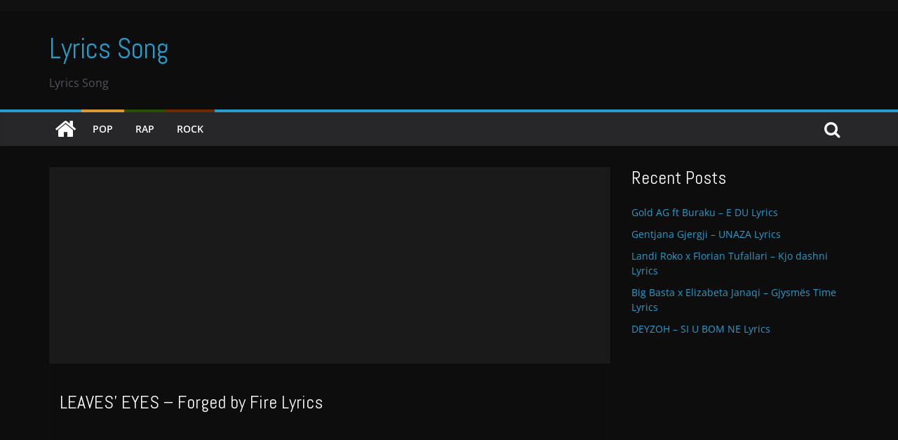

--- FILE ---
content_type: text/html; charset=UTF-8
request_url: https://lyrics.topklip.net/rock/leaves-eyes-forged-by-fire-lyrics/
body_size: 6361
content:
<!DOCTYPE html><html lang="en-US"><head><meta charset="UTF-8" /><meta name="viewport" content="width=device-width, initial-scale=1"><link rel="profile" href="http://gmpg.org/xfn/11" /><title>LEAVES&#039; EYES – Forged by Fire Lyrics | Lyrics Song</title><meta name='robots' content='max-image-preview:large' /><meta name="description" content="Tyrfing, sword of ancient might Your magic shining bright But deadly is the curse of the dwarfs In deep caves dark fate ignites Burning magic becomes alive" /><link rel="canonical" href="https://lyrics.topklip.net/rock/leaves-eyes-forged-by-fire-lyrics/" /><link rel="alternate" type="application/rss+xml" title="Lyrics Song &raquo; Feed" href="https://lyrics.topklip.net/feed/" /><link rel="alternate" type="application/rss+xml" title="Lyrics Song &raquo; Comments Feed" href="https://lyrics.topklip.net/comments/feed/" /><script type="text/javascript">window._wpemojiSettings = {"baseUrl":"https:\/\/s.w.org\/images\/core\/emoji\/14.0.0\/72x72\/","ext":".png","svgUrl":"https:\/\/s.w.org\/images\/core\/emoji\/14.0.0\/svg\/","svgExt":".svg","source":{"concatemoji":"https:\/\/lyrics.topklip.net\/wp-includes\/js\/wp-emoji-release.min.js"}};
/*! This file is auto-generated */
!function(e,a,t){var n,r,o,i=a.createElement("canvas"),p=i.getContext&&i.getContext("2d");function s(e,t){var a=String.fromCharCode,e=(p.clearRect(0,0,i.width,i.height),p.fillText(a.apply(this,e),0,0),i.toDataURL());return p.clearRect(0,0,i.width,i.height),p.fillText(a.apply(this,t),0,0),e===i.toDataURL()}function c(e){var t=a.createElement("script");t.src=e,t.defer=t.type="text/javascript",a.getElementsByTagName("head")[0].appendChild(t)}for(o=Array("flag","emoji"),t.supports={everything:!0,everythingExceptFlag:!0},r=0;r<o.length;r++)t.supports[o[r]]=function(e){if(!p||!p.fillText)return!1;switch(p.textBaseline="top",p.font="600 32px Arial",e){case"flag":return s([127987,65039,8205,9895,65039],[127987,65039,8203,9895,65039])?!1:!s([55356,56826,55356,56819],[55356,56826,8203,55356,56819])&&!s([55356,57332,56128,56423,56128,56418,56128,56421,56128,56430,56128,56423,56128,56447],[55356,57332,8203,56128,56423,8203,56128,56418,8203,56128,56421,8203,56128,56430,8203,56128,56423,8203,56128,56447]);case"emoji":return!s([129777,127995,8205,129778,127999],[129777,127995,8203,129778,127999])}return!1}(o[r]),t.supports.everything=t.supports.everything&&t.supports[o[r]],"flag"!==o[r]&&(t.supports.everythingExceptFlag=t.supports.everythingExceptFlag&&t.supports[o[r]]);t.supports.everythingExceptFlag=t.supports.everythingExceptFlag&&!t.supports.flag,t.DOMReady=!1,t.readyCallback=function(){t.DOMReady=!0},t.supports.everything||(n=function(){t.readyCallback()},a.addEventListener?(a.addEventListener("DOMContentLoaded",n,!1),e.addEventListener("load",n,!1)):(e.attachEvent("onload",n),a.attachEvent("onreadystatechange",function(){"complete"===a.readyState&&t.readyCallback()})),(e=t.source||{}).concatemoji?c(e.concatemoji):e.wpemoji&&e.twemoji&&(c(e.twemoji),c(e.wpemoji)))}(window,document,window._wpemojiSettings);</script><style type="text/css">img.wp-smiley,
img.emoji {	display: inline !important;	border: none !important;	box-shadow: none !important;	height: 1em !important;	width: 1em !important;	margin: 0 0.07em !important;	vertical-align: -0.1em !important;	background: none !important;	padding: 0 !important;
}</style><link rel='stylesheet' id='colormag_style-css' href='https://lyrics.topklip.net/wp-content/themes/colormag-pro/style.css' type='text/css' media='all' /><link rel='stylesheet' id='colormag_dark_style-css' href='https://lyrics.topklip.net/wp-content/themes/colormag-pro/dark.css' type='text/css' media='all' /><style id='colormag_dark_style-inline-css' type='text/css'>.entry-content a, .mzb-featured-categories .mzb-post-title a, .mzb-tab-post .mzb-post-title a, .mzb-post-list .mzb-post-title a, .mzb-featured-posts .mzb-post-title a, .mzb-featured-categories .mzb-post-title a{color:rgb(40,157,204);}.post .entry-content a:hover, .mzb-featured-categories .mzb-post-title a:hover, .mzb-tab-post .mzb-post-title a:hover, .mzb-post-list .mzb-post-title a:hover, .mzb-featured-posts .mzb-post-title a:hover, .mzb-featured-categories .mzb-post-title a:hover{color:rgb(40,157,204);}#content .post .article-content .entry-title{font-size:26px;}@media(max-width:600px){#content .post .article-content .entry-title{font-size:20px;}}#secondary .widget-title span, #tertiary .widget-title span{color:rgb(255,255,255);}h1 ,h2, h3, h4, h5, h6{font-family:Abel;}h2{font-size:26px;}@media(max-width:768px){h2{font-size:26px;}}@media(max-width:600px){h2{font-size:20px;}}h3{font-size:26px;}.comments-title, .comment-reply-title, #respond h3#reply-title{font-size:26px;}.cm-primary-nav .menunav-menu>li.menu-item-object-category>a{position:relative}.cm-primary-nav .menunav-menu>li.menu-item-object-category>a::before{content:"";position:absolute;top:-4px;left:0;right:0;height:4px;z-index:10;transition:width .35s}.cm-primary-nav .menu-item-object-category.menu-item-category-3>a::before, .cm-primary-nav .menu-item-object-category.menu-item-category-3:hover>a{background:rgb(221,153,51)}.cm-primary-nav .menu-item-object-category.menu-item-category-4>a::before, .cm-primary-nav .menu-item-object-category.menu-item-category-4:hover>a{background:rgb(109,42,0)}.cm-primary-nav .menu-item-object-category.menu-item-category-5>a::before, .cm-primary-nav .menu-item-object-category.menu-item-category-5:hover>a{background:rgb(41,81,3)}</style><link rel='stylesheet' id='colormag_googlefonts-css' href='//fonts.googleapis.com/css?family=Abel%3Aregular&#038;subset=latin&#038;1&#038;display=swap&#038;ver=3.5.0' type='text/css' media='all' /><link rel='stylesheet' id='colormag-fontawesome-css' href='https://lyrics.topklip.net/wp-content/themes/colormag-pro/fontawesome/css/font-awesome.min.css' type='text/css' media='all' /><link rel='stylesheet' id='__EPYT__style-css' href='https://lyrics.topklip.net/wp-content/plugins/youtube-embed-plus/styles/ytprefs.min.css' type='text/css' media='all' /><style id='__EPYT__style-inline-css' type='text/css'> .epyt-gallery-thumb { width: 33.333%; } </style><script type='text/javascript' src='https://lyrics.topklip.net/wp-includes/js/jquery/jquery.min.js' id='jquery-core-js'></script><script type='text/javascript' src='https://lyrics.topklip.net/wp-includes/js/jquery/jquery-migrate.min.js' id='jquery-migrate-js'></script><script type='text/javascript' id='__ytprefs__-js-extra'>/* <![CDATA[ */
var _EPYT_ = {"ajaxurl":"https:\/\/lyrics.topklip.net\/wp-admin\/admin-ajax.php","security":"f0a4b9026f","gallery_scrolloffset":"20","eppathtoscripts":"https:\/\/lyrics.topklip.net\/wp-content\/plugins\/youtube-embed-plus\/scripts\/","eppath":"https:\/\/lyrics.topklip.net\/wp-content\/plugins\/youtube-embed-plus\/","epresponsiveselector":"[\"iframe.__youtube_prefs_widget__\"]","epdovol":"1","version":"14.2.1.2","evselector":"iframe.__youtube_prefs__[src], iframe[src*=\"youtube.com\/embed\/\"], iframe[src*=\"youtube-nocookie.com\/embed\/\"]","ajax_compat":"","maxres_facade":"eager","ytapi_load":"light","pause_others":"","stopMobileBuffer":"1","facade_mode":"","not_live_on_channel":"","vi_active":"","vi_js_posttypes":[]};
/* ]]> */</script><script type='text/javascript' src='https://lyrics.topklip.net/wp-content/plugins/youtube-embed-plus/scripts/ytprefs.min.js' id='__ytprefs__-js'></script><link rel="https://api.w.org/" href="https://lyrics.topklip.net/wp-json/" /><link rel="alternate" type="application/json" href="https://lyrics.topklip.net/wp-json/wp/v2/posts/621" /><link rel="EditURI" type="application/rsd+xml" title="RSD" href="https://lyrics.topklip.net/xmlrpc.php?rsd" /><link rel="wlwmanifest" type="application/wlwmanifest+xml" href="https://lyrics.topklip.net/wp-includes/wlwmanifest.xml" /> <meta name="generator" content="WordPress 6.0.11" /><link rel='shortlink' href='https://lyrics.topklip.net/?p=621' /><link rel="alternate" type="application/json+oembed" href="https://lyrics.topklip.net/wp-json/oembed/1.0/embed?url=https%3A%2F%2Flyrics.topklip.net%2Frock%2Fleaves-eyes-forged-by-fire-lyrics%2F" /><link rel="alternate" type="text/xml+oembed" href="https://lyrics.topklip.net/wp-json/oembed/1.0/embed?url=https%3A%2F%2Flyrics.topklip.net%2Frock%2Fleaves-eyes-forged-by-fire-lyrics%2F&#038;format=xml" /><script type="application/ld+json">{"@context":"https://schema.org","@type":"BreadcrumbList","itemListElement":[{"@type":"ListItem","position":1,"item":{"@id":"https://lyrics.topklip.net","name":"Home"}},{"@type":"ListItem","position":2,"item":{"@id":"https://lyrics.topklip.net/category/rock/","name":"Rock"}},{"@type":"ListItem","position":3,"item":{"@id":"https://lyrics.topklip.net/rock/leaves-eyes-forged-by-fire-lyrics/","name":"LEAVES' EYES - Forged by Fire Lyrics"}}]}</script><script type="application/ld+json">{"@context":"https://schema.org","@type":"Article","headline":"LEAVES' EYES - Forged by Fire Lyrics","url":"https://lyrics.topklip.net/rock/leaves-eyes-forged-by-fire-lyrics/","inLanguage":"en-US","datePublished":"2023-12-04T18:35:23+0000","dateModified":"2023-12-04T18:35:23+0000","description":"Tyrfing, sword of ancient mightYour magic shining brightBut deadly is the curse of the dwarfsIn deep caves dar","disambiguatingDescription":"Tyrfing, sword of ancient mightYour magic shining brightBut deadly is the curse of the dwarfsIn deep caves dar","articleSection":"Lyrics"}</script><link rel="icon" href="https://lyrics.topklip.net/wp-content/uploads/2023/03/cropped-cropped-3166-removebg-preview-32x32.png" sizes="32x32" /><link rel="icon" href="https://lyrics.topklip.net/wp-content/uploads/2023/03/cropped-cropped-3166-removebg-preview-192x192.png" sizes="192x192" /><link rel="apple-touch-icon" href="https://lyrics.topklip.net/wp-content/uploads/2023/03/cropped-cropped-3166-removebg-preview-180x180.png" /><meta name="msapplication-TileImage" content="https://lyrics.topklip.net/wp-content/uploads/2023/03/cropped-cropped-3166-removebg-preview-270x270.png" /><script async src="https://pagead2.googlesyndication.com/pagead/js/adsbygoogle.js?client=ca-pub-6597628849157926" crossorigin="anonymous"></script></head><body class="post-template-default single single-post postid-621 single-format-standard wp-custom-logo wp-embed-responsive wide dark-skin" itemscope="itemscope" itemtype="http://schema.org/Blog" dir="ltr" ><div id="page" class="hfeed site"><a class="skip-link screen-reader-text" href="#main">Skip to content</a><header id="cm-masthead" class="cm-header" role="banner" itemscope="itemscope" itemtype="http://schema.org/WPHeader" ><div id="cm-header-container"><div class="cm-header-bar"><div class="cm-container "><div class="cm-row"><div class="cm-header-bar__one"></div><div class="cm-header-bar__two"></div></div></div></div><div id="cm-header-1" class="cm-header-1"><div class="cm-container"><div class="cm-row"><div class="cm-header-col-1"><div id="cm-site-info" class=""><h3 class="cm-site-title" itemprop="headline" ><a href="https://lyrics.topklip.net/" title="Lyrics Song" rel="home">Lyrics Song</a></h3><p class="cm-site-description" itemprop="description" >Lyrics Song</p></div></div><div class="cm-header-col-2"></div></div></div></div><div id="cm-header-2" class="cm-header-2"><nav id="cm-primary-nav" class="cm-primary-nav" role="navigation" itemscope="itemscope" itemtype="http://schema.org/SiteNavigationElement" ><div class="cm-container"><div class="cm-row"><div class="cm-home-icon"><a href="https://lyrics.topklip.net/"	title="Lyrics Song"	><i class="fa fa-home"></i></a></div><div class="cm-header-actions"><div class="cm-top-search"><i class="fa fa-search search-top"></i><div class="search-form-top"><form action="https://lyrics.topklip.net/" class="search-form searchform clearfix" method="get" role="search"><div class="search-wrap"><input type="search" class="s field" name="s" value="" placeholder="Search"	/><button class="search-icon" type="submit"></button></div></form></div></div></div><p class="cm-menu-toggle"></p><div class="cm-menu-primary-container"><ul id="menu-up-menu" class="menu"><li id="menu-item-15" class="menu-item menu-item-type-taxonomy menu-item-object-category menu-item-15 menu-item-category-3"><a href="https://lyrics.topklip.net/category/pop/">Pop</a></li><li id="menu-item-16" class="menu-item menu-item-type-taxonomy menu-item-object-category menu-item-16 menu-item-category-5"><a href="https://lyrics.topklip.net/category/rap/">Rap</a></li><li id="menu-item-17" class="menu-item menu-item-type-taxonomy menu-item-object-category current-post-ancestor current-menu-parent current-post-parent menu-item-17 menu-item-category-4"><a href="https://lyrics.topklip.net/category/rock/">Rock</a></li></ul></div></div></div></nav></div></div></header><div id="main" class="clearfix" role="main" ><div class="inner-wrap clearfix"><div id="primary"><div id="content" class="clearfix"><style>.werbung { height: 325px; margin-bottom: 20px; } @media (min-width:800px) { .werbung { height: 325px; } } @media (min-width:500px) { .werbung { height: 325px; } }</style><article id="post-621" class="post-621 post type-post status-publish format-standard hentry category-rock" itemscope="itemscope" itemtype="http://schema.org/BlogPosting" itemprop="blogPost" ><script async src="https://pagead2.googlesyndication.com/pagead/js/adsbygoogle.js?client=ca-pub-6597628849157926" crossorigin="anonymous"></script><style>ins{background-color:#1a1a1a !important;}</style><div class="werbung"><ins class="adsbygoogle" style="display:block" data-ad-client="ca-pub-6597628849157926" data-ad-slot="5489050466" data-ad-format="auto" data-full-width-responsive="true"></ins><script> (adsbygoogle = window.adsbygoogle || []).push({});</script></div><div class="article-content clearfix"><header class="entry-header"><h1 class="entry-title" itemprop="headline" >LEAVES&#8217; EYES &#8211; Forged by Fire Lyrics</h1></header><div class="below-entry-meta "></div><div class="entry-content clearfix" itemprop="articleBody" ><p><iframe width="560" height="315" src="https://www.youtube.com/embed/3AbsgdedEkU?si=P2bFXO_CTXU6Gkal" title="YouTube video player" frameborder="0" allow="accelerometer; autoplay; clipboard-write; encrypted-media; gyroscope; picture-in-picture; web-share" allowfullscreen></iframe></p><p>Tyrfing, sword of ancient might<br />Your magic shining bright<br />But deadly is the curse of the dwarfs</p><p>In deep caves dark fate ignites<br />Burning magic becomes alive<br />Golden embers illuminate<br />The price of your glory &#8211; demise</p><p>We fight until the end of time<br />Forged by fire</p><p>Our hearts are true, our spirits high<br />Forged by fire</p><p>We are the chosen of the gods<br />Forged by fire</p><p>Tyrfing in our hands<br />Forged by fire</p><p>Once the magic sword is drawn<br />One mortal life must go<br />Almighty is the curse of the blade</p><p>Heroes fail, great kingdoms fall<br />Tyrfing&#8217;s fate affects them all<br />Golden blade illuminates<br />For fame and your glory &#8211; Death Spell<br />We fight until the end of time<br />Forged by fire</p><p>Our hearts are true, our spirits high<br />Forged by fire</p><p>We are the chosen of the gods<br />Forged by fire</p><p>Tyrfing in our hands<br />Forged by fire</p><p>Dwarves whisper the spell<br />in the deepest of their caves<br />Cold realm beyond mountain rocks<br />You will never see</p><p>Sword of legend beyond mountain rocks<br />Thy cursed blade was forged by fire and steel<br />We fight until the end of time<br />Forged by fire</p><p>Our hearts are true, our spirits high<br />Forged by fire</p><p>We are the chosen of the gods<br />Forged by fire</p><p>Tyrfing in our hands<br />Forged by fire</p></div></div><div itemprop="publisher" itemscope itemtype="https://schema.org/Organization"><div itemprop="logo" itemscope itemtype="https://schema.org/ImageObject"><meta itemprop="url" content="https://lyrics.topklip.net/wp-content/uploads/2023/03/cropped-3166-removebg-preview.png"><meta itemprop="width" content="448"><meta itemprop="height" content="490"></div><meta itemprop="name" content="Lyrics Song"></div><meta itemprop="dateModified" content="2023-12-04T18:35:23+00:00"><meta itemscope itemprop="mainEntityOfPage" itemType="https://schema.org/WebPage" itemid="https://lyrics.topklip.net/rock/leaves-eyes-forged-by-fire-lyrics/"></article><div class="related-posts-wrapper style-three"><h4 class="related-posts-main-title"><i class="fa fa-thumbs-up"></i><span>You May Also Like</span></h4><div class="related-posts clearfix "><div class="single-related-posts"><div class="article-content"><h3 class="entry-title"><a href="https://lyrics.topklip.net/rock/unethical-dogma-smiles-lyrics/" rel="bookmark" title="Unethical Dogma &#8211; SMILES Lyrics">Unethical Dogma &#8211; SMILES Lyrics</a></h3></div></div><div class="single-related-posts"><div class="article-content"><h3 class="entry-title"><a href="https://lyrics.topklip.net/rock/our-promise-satisfiction-lyrics/" rel="bookmark" title="OUR PROMISE &#8211; Satisfiction Lyrics">OUR PROMISE &#8211; Satisfiction Lyrics</a></h3></div></div><div class="single-related-posts"><div class="article-content"><h3 class="entry-title"><a href="https://lyrics.topklip.net/rock/invent-animate-false-meridian-lyrics/" rel="bookmark" title="Invent Animate &#8211; False Meridian Lyrics">Invent Animate &#8211; False Meridian Lyrics</a></h3></div></div><div class="single-related-posts"><div class="article-content"><h3 class="entry-title"><a href="https://lyrics.topklip.net/rock/imminence-death-by-a-thousand-cuts-lyrics/" rel="bookmark" title="Imminence &#8211; Death by a Thousand Cuts Lyrics">Imminence &#8211; Death by a Thousand Cuts Lyrics</a></h3></div></div><div class="single-related-posts"><div class="article-content"><h3 class="entry-title"><a href="https://lyrics.topklip.net/rock/any-given-day-come-whatever-may-lyrics/" rel="bookmark" title="ANY GIVEN DAY &#8211; Come Whatever May Lyrics">ANY GIVEN DAY &#8211; Come Whatever May Lyrics</a></h3></div></div><div class="single-related-posts"><div class="article-content"><h3 class="entry-title"><a href="https://lyrics.topklip.net/rock/emil-bulls-love-will-fix-it-lyrics/" rel="bookmark" title="EMIL BULLS &#8211; Love Will Fix It Lyrics">EMIL BULLS &#8211; Love Will Fix It Lyrics</a></h3></div></div></div></div></div></div><div id="secondary" role="complementary" itemscope="itemscope" itemtype="http://schema.org/WPSideBar" ><aside id="block-3" class="widget widget_block clearfix"><div class="wp-container-1 wp-block-group"><div class="wp-block-group__inner-container"><h2>Recent Posts</h2><ul class="wp-block-latest-posts__list wp-block-latest-posts"><li><a class="wp-block-latest-posts__post-title" href="https://lyrics.topklip.net/rap/gold-ag-ft-buraku-e-du-lyrics/">Gold AG ft Buraku &#8211; E DU Lyrics</a></li><li><a class="wp-block-latest-posts__post-title" href="https://lyrics.topklip.net/uncategorized/gentjana-gjergji-unaza-lyrics/">Gentjana Gjergji &#8211; UNAZA Lyrics</a></li><li><a class="wp-block-latest-posts__post-title" href="https://lyrics.topklip.net/pop/landi-roko-x-florian-tufallari-kjo-dashni-lyrics/">Landi Roko x Florian Tufallari &#8211; Kjo dashni Lyrics</a></li><li><a class="wp-block-latest-posts__post-title" href="https://lyrics.topklip.net/pop/big-basta-x-elizabeta-janaqi-gjysmes-time-lyrics/">Big Basta x Elizabeta Janaqi &#8211; Gjysmës Time Lyrics</a></li><li><a class="wp-block-latest-posts__post-title" href="https://lyrics.topklip.net/rap/deyzoh-si-u-bom-ne-lyrics/">DEYZOH &#8211; SI U BOM NE Lyrics</a></li></ul></div></div></aside></div></div></div><footer id="colophon" class="clearfix " role="contentinfo" itemscope="itemscope" itemtype="http://schema.org/WPFooter" ><div class="footer-socket-wrapper clearfix"><div class="inner-wrap"><div class="footer-socket-area"><div class="footer-socket-right-section"><nav class="footer-menu clearfix"></nav></div><div class="footer-socket-left-section"><div class="copyright">Copyright © 2026 <a href="https://lyrics.topklip.net/" title="Lyrics Song" ><span>Lyrics Song</span></a>.</div></div></div></div></div></footer><div class="reading-progress-bar"></div></div><style>.wp-container-1 > .alignleft { float: left; margin-inline-start: 0; margin-inline-end: 2em; }.wp-container-1 > .alignright { float: right; margin-inline-start: 2em; margin-inline-end: 0; }.wp-container-1 > .aligncenter { margin-left: auto !important; margin-right: auto !important; }</style><script type='module' src='https://lyrics.topklip.net/wp-content/plugins/wp-performance-score-booster//assets/js/page-preloader.js' id='wppsb-page-preload-js'></script><script type='text/javascript' src='https://lyrics.topklip.net/wp-content/themes/colormag-pro/js/navigation.min.js' id='colormag-navigation-js'></script><script type='text/javascript' src='https://lyrics.topklip.net/wp-content/themes/colormag-pro/js/fitvids/jquery.fitvids.min.js' id='colormag-fitvids-js'></script><script type='text/javascript' src='https://lyrics.topklip.net/wp-content/themes/colormag-pro/js/prognroll/prognroll.min.js' id='prognroll-js'></script><script type='text/javascript' src='https://lyrics.topklip.net/wp-content/themes/colormag-pro/js/skip-link-focus-fix.min.js' id='colormag-skip-link-focus-fix-js'></script><script type='text/javascript' id='colormag-custom-js-extra'>/* <![CDATA[ */
var colormag_progress_bar_bgcolor = {"bg_color":"rgb(186,126,24)"};
var colormag_load_more = {"tg_nonce":"1d09ff9151","ajax_url":"https:\/\/lyrics.topklip.net\/wp-admin\/admin-ajax.php"};
/* ]]> */</script><script type='text/javascript' src='https://lyrics.topklip.net/wp-content/themes/colormag-pro/js/colormag-custom.min.js' id='colormag-custom-js'></script><script type='text/javascript' id='colormag-loadmore-js-extra'>/* <![CDATA[ */
var colormag_script_vars = {"no_more_posts":"No more post"};
/* ]]> */</script><script type='text/javascript' src='https://lyrics.topklip.net/wp-content/themes/colormag-pro/js/loadmore.min.js' id='colormag-loadmore-js'></script><script type='text/javascript' src='https://lyrics.topklip.net/wp-content/plugins/youtube-embed-plus/scripts/fitvids.min.js' id='__ytprefsfitvids__-js'></script></body></html>

--- FILE ---
content_type: text/html; charset=utf-8
request_url: https://www.google.com/recaptcha/api2/aframe
body_size: 268
content:
<!DOCTYPE HTML><html><head><meta http-equiv="content-type" content="text/html; charset=UTF-8"></head><body><script nonce="sznXX8xKtDLfLaSE-QqNNw">/** Anti-fraud and anti-abuse applications only. See google.com/recaptcha */ try{var clients={'sodar':'https://pagead2.googlesyndication.com/pagead/sodar?'};window.addEventListener("message",function(a){try{if(a.source===window.parent){var b=JSON.parse(a.data);var c=clients[b['id']];if(c){var d=document.createElement('img');d.src=c+b['params']+'&rc='+(localStorage.getItem("rc::a")?sessionStorage.getItem("rc::b"):"");window.document.body.appendChild(d);sessionStorage.setItem("rc::e",parseInt(sessionStorage.getItem("rc::e")||0)+1);localStorage.setItem("rc::h",'1768861580364');}}}catch(b){}});window.parent.postMessage("_grecaptcha_ready", "*");}catch(b){}</script></body></html>